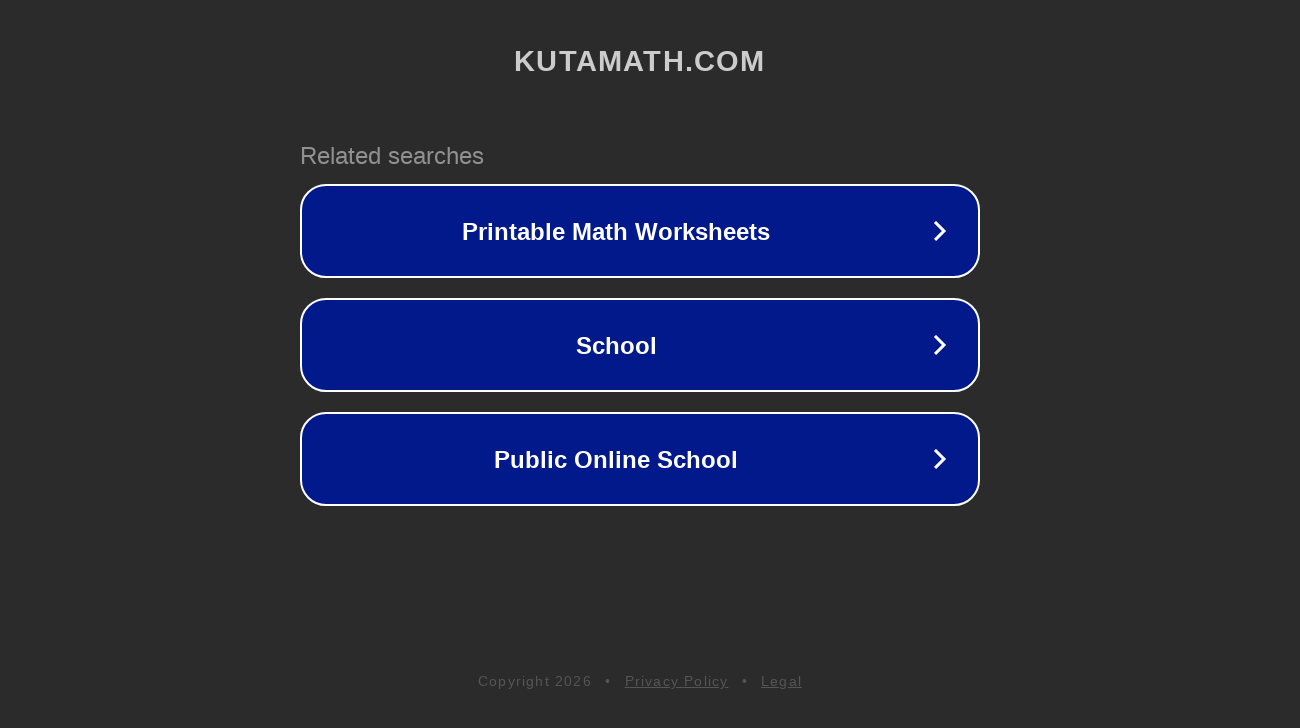

--- FILE ---
content_type: text/html; charset=utf-8
request_url: http://ww6.kutamath.com/
body_size: 1050
content:
<!doctype html>
<html data-adblockkey="MFwwDQYJKoZIhvcNAQEBBQADSwAwSAJBANDrp2lz7AOmADaN8tA50LsWcjLFyQFcb/P2Txc58oYOeILb3vBw7J6f4pamkAQVSQuqYsKx3YzdUHCvbVZvFUsCAwEAAQ==_dKsFAWRPn7lYwUyeoU8DT61zjLxSnoywrkfyc7o7ggdXLih5CB9TEhhK4YL8DB7rThIzys/hTTADyu1/12PpnQ==" lang="en" style="background: #2B2B2B;">
<head>
    <meta charset="utf-8">
    <meta name="viewport" content="width=device-width, initial-scale=1">
    <link rel="icon" href="[data-uri]">
    <link rel="preconnect" href="https://www.google.com" crossorigin>
</head>
<body>
<div id="target" style="opacity: 0"></div>
<script>window.park = "[base64]";</script>
<script src="/byDlbOkJB.js"></script>
</body>
</html>
